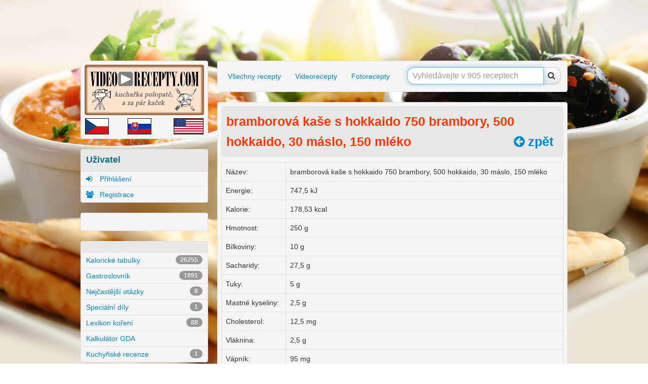

--- FILE ---
content_type: text/html
request_url: https://www.video-recepty.com/potravina/bramborova-kase-s-hokkaido-750-brambory-500-hokkaido-30-maslo-150-mleko
body_size: 6417
content:

    <!DOCTYPE HTML>

    <html lang="cs-cz">

    <head>
        
    <meta charset="UTF-8" />

    <meta name="viewport" content="width=device-width, initial-scale=1.0">

    <meta name="author" content="cyNet, www.cynet.cz">

    <link href="https://www.video-recepty.com/css/bootstrap/bootstrap.css" rel="stylesheet">
    <!--<link href="http://www.video-recepty.com/css/bootstrap/bootstrap-responsive.min.css" rel="stylesheet">-->
    <link href="https://www.video-recepty.com/css/bootstrap/font-awesome.min.css" rel="stylesheet">
    <!--[if IE 7]> <link rel="stylesheet" href="http://www.video-recepty.com/css/bootstrap/font-awesome-ie7.min.css'> <![endif]-->

    <link href="https://www.video-recepty.com/css/style.css" type="text/css" rel='stylesheet' media='all' />
    <link href="https://www.video-recepty.com/css/style.less" type="text/less" rel='stylesheet' media='all' />

    <script type="text/javascript" src="https://www.video-recepty.com/js/bootstrap/less-1.3.3.min.js"></script>

    <script src="//s3-eu-west-1.amazonaws.com/fucking-eu-cookies/cz.js" async></script>
    <meta name="robots" content="index,follow">


    <meta name='description' content='Chcete se dozvědět více o bramborová kaše s hokkaido 750 brambory, 500 hokkaido, 30 máslo, 150 mléko? Jak vařit?  '><meta name='keywords' content='bramborová kaše s hokkaido 750 brambory, 500 hokkaido, 30 máslo, 150 mléko, kalorické, tabulky, kalorické tabulky,  výpočet, kj, kalorie, kalorické hodnoty, nutriční hodnoty, energetické hodnoty, , EAN,čárkový,čárový,kód  '><title>bramborová kaše s hokkaido 750 brambory, 500 hokkaido, 30 máslo, 150 mléko | Kalorické tabulky | video-recepty.com</title>
    <script>
        (function(i,s,o,g,r,a,m){i['GoogleAnalyticsObject']=r;i[r]=i[r]||function(){
            (i[r].q=i[r].q||[]).push(arguments)},i[r].l=1*new Date();a=s.createElement(o),
            m=s.getElementsByTagName(o)[0];a.async=1;a.src=g;m.parentNode.insertBefore(a,m)
        })(window,document,'script','//www.google-analytics.com/analytics.js','ga');

        ga('create', 'UA-42730249-1', 'video-recepty.com');
        ga('send', 'pageview');

    </script>
        <link href="/css/_global.min.css?checksum=62efa692cadff9a7d4abd3baff69c3ac" rel="stylesheet" />
    </head>

    <body bg-image="http://www.video-recepty.com/img/bg.jpg">
    <img class="visible-print" src="https://www.video-recepty.com/img/logo.png" alt="logo" width="100%"></a>

        <div id="ads" class="container">
    <div id="ad-left" style="left: -165px;">
        <div class="ad">
	        <!-- Levý pás 160x600 -->
	        <ins class="adsbygoogle"
	             style="display:inline-block;width:160px;height:600px"
	             data-ad-client="ca-pub-0160870341117793"
	             data-ad-slot="7680641101"></ins>
	        <script>
		        (adsbygoogle = window.adsbygoogle || []).push({});
	        </script>


        </div>
    </div>

    <div id="ad-center">
	    <script type="text/javascript"><!--
		    google_ad_client = "ca-pub-0160870341117793";
		    /* velký široký */
		    google_ad_slot = "7305537903";
		    google_ad_width = 970;
		    google_ad_height = 90;
		    //-->
	    </script>
	    <script type="text/javascript" src="https://pagead2.googlesyndication.com/pagead/show_ads.js">
	    </script>
    </div>

    <div id="ad-right">
        <div class="ad">
	        <!-- pravý pás CS -->
	        <ins class="adsbygoogle"
	             style="display:inline-block;width:160px;height:600px"
	             data-ad-client="ca-pub-0160870341117793"
	             data-ad-slot="1100441105"></ins>
	        <script>
		        (adsbygoogle = window.adsbygoogle || []).push({});
	        </script>


        </div>

    </div>
</div>





        
    <div id="page">
        <div class="container">

            <div class="row">
                <div class="left span3">
                    <div class="bg padding">
    <a href="https://www.video-recepty.com">
        <img src="https://www.video-recepty.com/img/logo.png" alt="logo" width="100%">
    </a>
	<table style="width: 100%; margin-top: 5px;">
		<tr>
			<td>
				<a href="https://www.video-recepty.com" target="_blank">
					<img src="https://www.video-recepty.com/img/cz.png" alt="Česká verze" style="height: 30px; border: 1px solid black;">
				</a>
			</td>
			<td style="text-align: center;">
				<a href="http://www.video-recept.sk" target="_blank">
					<img src="https://www.video-recepty.com/img/sk.png" alt="Slovenská verze" style="height: 30px; border: 1px solid black;">
				</a>
			</td>
			<td style="text-align: right;">
				<a href="http://www.video-recipes.net" target="_blank">
					<img src="https://www.video-recepty.com/img/us.png" alt="Anglická verze" style="height: 30px; border: 1px solid black;">
				</a>
			</td>
		</tr>
	</table>
</div>

<div class="bg profil">
    <div class="title">
        <div class="page-header">
            <span class="blue dement">Uživatel</span>
        </div>
    </div>
        <ul class="nav">
                    <li><a href="https://www.video-recepty.com/prihlaseni"><i class="icon-signin"></i> Přihlášení</a></li>
            <li><a href="https://www.video-recepty.com/registrace"><i class="icon-group"></i> Registrace</a></li>
            </ul>
</div>

<div class="bg padding hidden-phone">
    <div id="google_translate_element"></div><script>
        function googleTranslateElementInit() {
            new google.translate.TranslateElement({
                pageLanguage: 'cs'
            }, 'google_translate_element');}
    </script><script src="https://translate.google.com/translate_a/element.js?cb=googleTranslateElementInit"></script>
</div>

<div class="bg hidden-phone category">
	<div class="title">
		<div class="page-header">
		</div>
	</div>
	<ul class="nav">
		<li>
			<a href="https://www.video-recepty.com/potraviny">
				Kalorické tabulky
				<span class='badge pull-right'>26255</span>			</a>
		</li>
		<li>
			<a href="https://www.video-recepty.com/gastroslovnik">
				Gastroslovník
				<span class='badge pull-right'>1891</span>			</a>
		</li>
        <li>
            <a href="https://www.video-recepty.com/faq">
                Nejčastější otázky
                <span class='badge pull-right'>8</span>            </a>
        </li>
        <li>
            <a href="https://www.video-recepty.com/special">
                Speciální díly
                <span class='badge pull-right'>1</span>            </a>
        </li>
        <li >
            <a href="https://www.video-recepty.com/koreni">
                Lexikon koření
                <span class='badge pull-right'>88</span>            </a>
        </li>
		<li>
			<a href="https://www.video-recepty.com/gda">
				Kalkulátor GDA
			</a>
		</li>
		<li>
			<a href="https://www.video-recepty.com/category/recenze">
				Kuchyňské recenze
				<span class='badge pull-right'>1</span>			</a>
		</li>
	</ul>
</div>

<div class="bg hidden-phone social">
	<div class="title">
		<div class="page-header">
			<span class="blue dement"><i class="icon-heart"></i>&nbsp;Komu se líbíme</span>
		</div>
	</div>
	<div class="fb-page" data-href="http://www.facebook.com/pages/Video-receptycom/105812809545764" data-tabs="" data-width="" data-height="" data-small-header="false" data-adapt-container-width="true" data-hide-cover="false" data-show-facepile="true"></div>
</div>

<div class="bg hidden-phone category">
    <div class="title">
        <div class="page-header">
            <span class="blue dement">Kategorie</span>
        </div>
    </div>
    <ul class="nav">
        <li ><a href="https://www.video-recepty.com/category/jidlo-vhodne-pro-deti">&nbsp;Jídlo vhodné pro děti<span class='badge pull-right'>124</span> </a></li><li ><a href="https://www.video-recepty.com/category/vyrob-si-sam">&nbsp;Vyrob si sám<span class='badge pull-right'>14</span> </a></li><li ><a href="https://www.video-recepty.com/category/jak-na-to-">&nbsp;Jak na to ?<span class='badge pull-right'>21</span> </a></li><li ><a href="https://www.video-recepty.com/category/jidlo-bez-ecek-a-chemie">&nbsp;Jídlo bez éček a chemie<span class='badge pull-right'>542</span> </a></li><li ><a href="https://www.video-recepty.com/category/co-je-to-">&nbsp;Co je to ?<span class='badge pull-right'>7</span> </a></li><li ><a href="https://www.video-recepty.com/category/dia">&nbsp;DIA<span class='badge pull-right'>26</span> </a></li><li ><a href="https://www.video-recepty.com/category/hlavni-chod">&nbsp;Hlavní chod<span class='badge pull-right'>563</span> </a></li><li ><a href="https://www.video-recepty.com/category/dietni-jidla">&nbsp;Dietní jídla<span class='badge pull-right'>235</span> </a></li><li ><a href="https://www.video-recepty.com/category/chutovky">&nbsp;Chuťovky<span class='badge pull-right'>365</span> </a></li><li ><a href="https://www.video-recepty.com/category/bezmasa-jidla">&nbsp;Bezmasá jídla<span class='badge pull-right'>296</span> </a></li><li ><a href="https://www.video-recepty.com/category/pokrm-s-houbami">&nbsp;Pokrm s houbami<span class='badge pull-right'>41</span> </a></li><li ><a href="https://www.video-recepty.com/category/kompletni-obed-a-vecere">&nbsp;Kompletní oběd a večeře<span class='badge pull-right'>176</span> </a></li><li ><a href="https://www.video-recepty.com/category/konzervace">&nbsp;Konzervace<span class='badge pull-right'>48</span> </a></li><li ><a href="https://www.video-recepty.com/category/levna-jidla">&nbsp;Levná jídla<span class='badge pull-right'>707</span> </a></li><li ><a href="https://www.video-recepty.com/category/lusteniny">&nbsp;Luštěniny<span class='badge pull-right'>37</span> </a></li><li ><a href="https://www.video-recepty.com/category/maso">&nbsp;Maso<span class='badge pull-right'>453</span> </a></li><li ><a href="https://www.video-recepty.com/category/napoje">&nbsp;Nápoje<span class='badge pull-right'>17</span> </a></li><li ><a href="https://www.video-recepty.com/category/omacky">&nbsp;Omáčky<span class='badge pull-right'>111</span> </a></li><li ><a href="https://www.video-recepty.com/category/ostra-jidla">&nbsp;Ostrá jídla<span class='badge pull-right'>50</span> </a></li><li ><a href="https://www.video-recepty.com/category/ovoce">&nbsp;Ovoce<span class='badge pull-right'>97</span> </a></li><li ><a href="https://www.video-recepty.com/category/pokrmy-na-vine">&nbsp;Pokrmy na víně<span class='badge pull-right'>17</span> </a></li><li ><a href="https://www.video-recepty.com/category/pokrmy-s-bylinkami">&nbsp;Pokrmy s bylinkami<span class='badge pull-right'>136</span> </a></li><li ><a href="https://www.video-recepty.com/category/pokrmy-s-ryzi">&nbsp;Pokrmy s rýží<span class='badge pull-right'>103</span> </a></li><li ><a href="https://www.video-recepty.com/category/pokrmy-se-syrem">&nbsp;Pokrmy se sýrem<span class='badge pull-right'>134</span> </a></li><li ><a href="https://www.video-recepty.com/category/polevky">&nbsp;Polévky<span class='badge pull-right'>107</span> </a></li><li ><a href="https://www.video-recepty.com/category/pomazanky">&nbsp;Pomazánky<span class='badge pull-right'>53</span> </a></li><li ><a href="https://www.video-recepty.com/category/prilohy">&nbsp;Přílohy<span class='badge pull-right'>60</span> </a></li><li ><a href="https://www.video-recepty.com/category/rychla-jidla">&nbsp;Rychlá jídla<span class='badge pull-right'>591</span> </a></li><li ><a href="https://www.video-recepty.com/category/salaty">&nbsp;Saláty<span class='badge pull-right'>43</span> </a></li><li ><a href="https://www.video-recepty.com/category/sladka-jidla">&nbsp;Sladká jídla<span class='badge pull-right'>178</span> </a></li><li ><a href="https://www.video-recepty.com/category/studena-kuchyne">&nbsp;Studená kuchyně<span class='badge pull-right'>140</span> </a></li><li ><a href="https://www.video-recepty.com/category/pokrmy-s-testovinami">&nbsp;Pokrmy s těstovinami<span class='badge pull-right'>80</span> </a></li><li ><a href="https://www.video-recepty.com/category/pokrmy-pro-vegetariany">&nbsp;Pokrmy pro vegetariány<span class='badge pull-right'>415</span> </a></li><li ><a href="https://www.video-recepty.com/category/videorecepty">&nbsp;Videorecepty<span class='badge pull-right'>816</span> </a></li><li ><a href="https://www.video-recepty.com/category/recepty-pro-zacatecniky">&nbsp;Recepty pro začátečníky<span class='badge pull-right'>887</span> </a></li><li ><a href="https://www.video-recepty.com/category/pokrmy-se-zeleninou">&nbsp;Pokrmy se zeleninou<span class='badge pull-right'>541</span> </a></li><li ><a href="https://www.video-recepty.com/category/pokrmy-s-bramborem">&nbsp;Pokrmy s bramborem<span class='badge pull-right'>287</span> </a></li>    </ul>

</div>


<div class="bg hidden-phone social" style="display: none;">
    <div class="title">
        <div class="page-header">
            <span class="blue dement"><i class="icon-heart"></i>&nbsp;Sledujte nás</span>
        </div>
    </div>
    <ul>
        <li><a href="#"><i style="color: rgb(65,115,187);" class="icon-facebook-sign" data-toggle="tooltip" title="Sdílet recept na Facebooku"></i> </a></li>
        <li><a href="#"><i style="color: rgb(208,45,31);" class="icon-pinterest-sign" data-toggle="tooltip" title="Sdílet recept na Pinterest"></i></a></li>
        <li><a href="#"><i style="color: rgb(0,174,240);" class="icon-twitter-sign" data-toggle="tooltip" title="Sdílet recept na Twitteru"></i></a></li>
        <li><a href="#"><i style="color: rgb(222,77,56);" class="icon-google-plus-sign" data-toggle="tooltip" title="Sdílet recept na Google+"></i></a></li>
    </ul>
</div>

<div class="bg hidden-phone social">
    <div class="title">
        <div class="page-header">
            <h4 class="blue"><i class="icon-signal"></i>&nbsp;Statistiky</h4>
        </div>
    </div>
    <div style="text-align: center; margin: 20px;">
        <a href="https://www.toplist.cz/"><script language="JavaScript" type="text/javascript">
                <!--
                document.write('<img src="http://toplist.cz/count.asp?id=1243489&logo=bc&http='+escape(top.document.referrer)+'&t='+escape(document.title)+
                    '&wi='+escape(window.screen.width)+'&he='+escape(window.screen.height)+'&cd='+escape(window.screen.colorDepth)+'" width="88" height="120" border=0 alt="TOPlist" />');
                //--></script><noscript><img src="http://toplist.cz/count.asp?id=1243489&logo=bc" border="0"
                                             alt="TOPlist" width="88" height="120" /></noscript></a>
    </div>
</div>
                </div>
                <div class="main span9">
                    <div class="menu">
    <div class="bg padding">
        <ul class="nav nav-pills">
            	        <li class=""><a href="https://www.video-recepty.com" data-toggle="tooltip" title="Všechny recepty">Všechny recepty</a></li>
	        <li class=""><a href="https://www.video-recepty.com/video-recepty" data-toggle="tooltip" title="Videorecepty">Videorecepty</a></li>
	        <li class=""><a href="https://www.video-recepty.com/foto-recepty" data-toggle="tooltip" title="Fotorecepty">Fotorecepty</a></li>



            <li class="pull-right">
                <form class="form-search" method="get" action="/">
                    <div class="input-append">
                        <input type="hidden" name="stranka" value="vyhledavani"/>
                                                                        <input type="text" name="s" class="search-query" placeholder="Vyhledávejte v 905 receptech" autofocus value="">
                        <button type="submit" class="btn"><i class="icon-search"></i></button>

                    </div>
                </form>
            </li>
        </ul>
    </div>
</div>                    
<div class="bg padding potravina">
    <div class="title">
        <div class="page-header">
            <h1 class="orange">
                bramborová kaše s hokkaido 750 brambory, 500 hokkaido, 30 máslo, 150 mléko                <a class="pull-right hidden-print" href="javascript: window.history.back();"><i class="icon-circle-arrow-left"></i> zpět</a>
            </h1>
        </div>
    </div>
    <div>

            </div>

    <div>
	        </div>

        <table class='table table-bordered'><tr><td>Název: </td><td>bramborová kaše s hokkaido 750 brambory, 500 hokkaido, 30 máslo, 150 mléko</td></tr><tr><td>Energie: </td><td>747,5 kJ</td></tr><tr><td>Kalorie: </td><td>178,53 kcal</td></tr><tr><td>Hmotnost: </td><td>250 g</td></tr><tr><td>Bílkoviny: </td><td>10 g</td></tr><tr><td>Sacharidy: </td><td>27,5 g</td></tr><tr><td>Tuky: </td><td>5 g</td></tr><tr><td>Mastné kyseliny: </td><td>2,5 g</td></tr><tr><td>Cholesterol: </td><td>12,5 mg</td></tr><tr><td>Vláknina: </td><td>2,5 g</td></tr><tr><td>Vápník: </td><td>95 mg</td></tr></table></div>
<div class="well">
	<p style="text-align: center;">
		<small>
			 Potravinu <strong>bramborová kaše s hokkaido 750 brambory, 500 hokkaido, 30 máslo, 150 mléko</strong> již vidělo 472 uživatelů.
		</small>
	</p>
    <div class="shareline well well-small" style="text-align: center;">
	    <ul style=" overflow: visible;">
            <li>
                <div class="fb-like" data-href="http://www.video-recepty.com/potravina/bramborova-kase-s-hokkaido-750-brambory-500-hokkaido-30-maslo-150-mleko" data-send="false" data-layout="button_count" data-width="450" data-show-faces="false"  style="margin-top: -23px;"></div>
            </li>
            <li>
                <div style="width: 80px;">
                    <a href="https://twitter.com/share" class="twitter-share-button">Tweet</a>
                    <script>!function (d, s, id) {
                            var js, fjs = d.getElementsByTagName(s)[0], p = /^http:/.test(d.location) ? 'http' : 'https';
                            if (!d.getElementById(id)) {
                                js = d.createElement(s);
                                js.id = id;
                                js.src = p + '://platform.twitter.com/widgets.js';
                                fjs.parentNode.insertBefore(js, fjs);
                            }
                        }(document, 'script', 'twitter-wjs');</script>
                </div>

            </li>
            <li>
                <div style="margin-top: -4px; width: 130px;">
                    <!-- Place this tag where you want the +1 button to render. -->
                    <div class="g-plusone" data-size="medium" data-annotation="inline" data-width="300"></div>
                    <!-- Place this tag after the last +1 button tag. -->
                    <script type="text/javascript">
                        window.___gcfg = {lang: 'cs'};
                        (function () {
                            var po = document.createElement('script');
                            po.type = 'text/javascript';
                            po.async = true;
                            po.src = 'https://apis.google.com/js/plusone.js';
                            var s = document.getElementsByTagName('script')[0];
                            s.parentNode.insertBefore(po, s);
                        })();
                    </script>
                </div>
            </li>

            <li>
                <div style="margin-top: 13px;">
                    <!-- AddThis Button BEGIN -->
                    <div class="addthis_toolbox addthis_default_style">
                        <a class="addthis_counter addthis_pill_style"></a>
                    </div>
                    <script type="text/javascript" src="//s7.addthis.com/js/300/addthis_widget.js#pubid=xa-5200ff973673b770"></script>
                    <!-- AddThis Button END -->
                </div>
            </li>



            <li class="pull-right">
                <input name="vzkaz" id="vzkaz" type="submit" class="btn btn-success" value="Napište vzkaz" data-toggle="tooltip" data-original-title="Našli jste chybu, máte nápad, nebo chcete poslat jakýkoliv vzkaz redakci?">
            </li>

        </ul>
	    <div style="clear: both;"></div>
    </div>

</div>
                    <div id="footer">
    <div class="bg padding">
        <div>
            <ul class="nav">
                <li>
                    <a class="muted">© 2013 Video-recepty.com</a>
                </li>
                <li><span class="muted">|</span></li>
                <li><a class="muted" href="https://www.video-recepty.com/clanek/kontakt">Kontakt</a></li>
                <li><span class="muted">|</span></li>
                <li><a class="muted" href="https://www.video-recepty.com/clanek/rrtv">RRTV</a></li>
                <li><span class="muted">|</span></li>
                <li><a class="muted" href="https://www.video-recepty.com/clanek/kopirovani-webu">Kopírování webu</a></li>
                <li><span class="muted">|</span></li>
                <li>
                    <a class="muted" href="http://www.cynet.cz" target="_href" title="Tvorba webových stránek, internetových obchodů, rezervačních systémů, webdesign">
                        Webové stránky vytvořil cyNet
                    </a>
                </li>
            </ul>
        </div>
    </div>
</div>
                </div>
            </div>
        </div>
    </div>        <div id="back-to-top" class="hidden-tablet hidden-phone hidden-print">
    <a href="javascript:void(0)"><i class="icon-circle-arrow-up"></i></a>
</div>        <div id="modalChat" class="modal hide" tabindex="-1" role="dialog" aria-labelledby="myModalLabel" aria-hidden="true"><div class="modal-header"><button type="button" class="close" data-dismiss="modal" aria-hidden="true">×</button><h3 id="myModalLabel">Nový příspěvek</h3></div><div class="modal-body"><div>
                <div>
                    <form style="margin: 0px;">
                        <textarea name="text" auto-resize placeholder="Zadejte vaši zprávu…" style="width: 495px; margin:10px; resize: vertical;" ></textarea>
                        <input type="hidden" name="idChat" value="">
                        <input type="hidden" name="idReceptu" value="bramborova-kase-s-hokkaido-750-brambory-500-hokkaido-30-maslo-150-mleko">
                        <input type="hidden" name="akce" value="novy-prispevek">
                    </form>
                </div>
            </div></div><div class="modal-footer"><button id="odeslat" class="btn btn-primary">Odeslat</button></div></div><div id="modalRegistrace" class="modal hide" tabindex="-1" role="dialog" aria-labelledby="myModalLabel" aria-hidden="true"><div class="modal-header"><button type="button" class="close" data-dismiss="modal" aria-hidden="true">×</button><h3 id="myModalLabel">Registrace</h3></div><div class="modal-body"><div>
                 <div class="row-fluid sortable">
        <div class="box span12">
            <div class="box-content">
                <form class="form-horizontal" method="post" action="">
                    <fieldset>
                        <div class="control-group">
                            <label class="control-label" for="email">E-mail:</label>
                            <div class="controls">
                                <input type="text" id="email" name="email" value="" />
                            </div> 
                        </div>
                        <div class="control-group">
                            <label class="control-label" for="jmeno">Jméno:</label>
                            <div class="controls">
                                <input type="text" id="jmeno" name="jmeno" value="" />
                            </div>
                        </div>
                        <div class="control-group">
                            <label class="control-label" for="prijmeni">Příjmeni:</label>
                            <div class="controls">
                                <input type="text" id="prijmeni" name="prijmeni" value="" />
                            </div>
                        </div>
                        <div class="control-group">
                            <label class="control-label" for="pohlavi">Pohlaví:</label>
                            <div class="controls">
                                <input type="text" id="pohlavi" name="pohlavi" value="" />
                            </div>
                        </div>
                    </fieldset>
                </form>
            </div>
        </div>
    </div>
            </div></div><div class="modal-footer"><button id="zrusit" class="btn" obsah-dismiss="modal" aria-hidden="true">Zrušit</button><button id="ulozit" class="btn btn-primary">Uložit</button></div></div>



        
    <script src="https://www.video-recepty.com/js/jquery/jquery.js"></script>
    <script src="https://www.video-recepty.com/js/bootstrap/bootstrap.min.js"></script>

    <script src="https://www.video-recepty.com/js/bootstrap/respond.min.js"></script> <!-- IE8 responsive -->
    <script src="https://www.video-recepty.com/js/jquery/plugins/jquery.textchange.min.js"></script> <!-- realtime text change (bc yaar) -->
    <script src="https://www.video-recepty.com/js/jquery/plugins/jquery.yaar.min.js"></script> <!-- textarea auto resize -->
    <script src="https://www.video-recepty.com/js/jquery/plugins/jquery.backstretch.min.js"></script> <!-- auto resize bg image -->
    <script src="https://www.video-recepty.com/js/jquery/plugins/jquery.cookie.js"></script> <!-- auto resize bg image -->

    <script> var _get={"stranka":"potravina","nazev":"bramborova-kase-s-hokkaido-750-brambory-500-hokkaido-30-maslo-150-mleko"};</script>
    <script src="https://www.video-recepty.com/js/functions.js"></script>

        <script src="https://www.video-recepty.com/js/main.js"></script>
	
        <script async src="https://pagead2.googlesyndication.com/pagead/js/adsbygoogle.js?client=ca-pub-9296898717630432" crossorigin="anonymous"></script>
        <script type="text/javascript" src="/js/_global.min.js?checksum=ff49500b2645a62ea764cfe36ff49c21" async defer></script>

        <script async defer src="//pagead2.googlesyndication.com/pagead/js/adsbygoogle.js"></script>

        <script async defer crossorigin="anonymous" src="https://connect.facebook.net/cs_CZ/sdk.js#xfbml=1&version=v13.0&appId=487636741285007" nonce="QEpA7A3Q"></script>
    <script defer src="https://static.cloudflareinsights.com/beacon.min.js/vcd15cbe7772f49c399c6a5babf22c1241717689176015" integrity="sha512-ZpsOmlRQV6y907TI0dKBHq9Md29nnaEIPlkf84rnaERnq6zvWvPUqr2ft8M1aS28oN72PdrCzSjY4U6VaAw1EQ==" data-cf-beacon='{"version":"2024.11.0","token":"86bc88cd43f94b9a9b102f833d74a28c","r":1,"server_timing":{"name":{"cfCacheStatus":true,"cfEdge":true,"cfExtPri":true,"cfL4":true,"cfOrigin":true,"cfSpeedBrain":true},"location_startswith":null}}' crossorigin="anonymous"></script>
</body>
    </html>


--- FILE ---
content_type: text/html; charset=utf-8
request_url: https://accounts.google.com/o/oauth2/postmessageRelay?parent=https%3A%2F%2Fwww.video-recepty.com&jsh=m%3B%2F_%2Fscs%2Fabc-static%2F_%2Fjs%2Fk%3Dgapi.lb.en.2kN9-TZiXrM.O%2Fd%3D1%2Frs%3DAHpOoo_B4hu0FeWRuWHfxnZ3V0WubwN7Qw%2Fm%3D__features__
body_size: 162
content:
<!DOCTYPE html><html><head><title></title><meta http-equiv="content-type" content="text/html; charset=utf-8"><meta http-equiv="X-UA-Compatible" content="IE=edge"><meta name="viewport" content="width=device-width, initial-scale=1, minimum-scale=1, maximum-scale=1, user-scalable=0"><script src='https://ssl.gstatic.com/accounts/o/2580342461-postmessagerelay.js' nonce="Xpz9b3uSzUfq7ilNOVuA1g"></script></head><body><script type="text/javascript" src="https://apis.google.com/js/rpc:shindig_random.js?onload=init" nonce="Xpz9b3uSzUfq7ilNOVuA1g"></script></body></html>

--- FILE ---
content_type: text/html; charset=utf-8
request_url: https://www.google.com/recaptcha/api2/aframe
body_size: 269
content:
<!DOCTYPE HTML><html><head><meta http-equiv="content-type" content="text/html; charset=UTF-8"></head><body><script nonce="MmqyWrrgrO1zXRuDKvnX9Q">/** Anti-fraud and anti-abuse applications only. See google.com/recaptcha */ try{var clients={'sodar':'https://pagead2.googlesyndication.com/pagead/sodar?'};window.addEventListener("message",function(a){try{if(a.source===window.parent){var b=JSON.parse(a.data);var c=clients[b['id']];if(c){var d=document.createElement('img');d.src=c+b['params']+'&rc='+(localStorage.getItem("rc::a")?sessionStorage.getItem("rc::b"):"");window.document.body.appendChild(d);sessionStorage.setItem("rc::e",parseInt(sessionStorage.getItem("rc::e")||0)+1);localStorage.setItem("rc::h",'1769172853863');}}}catch(b){}});window.parent.postMessage("_grecaptcha_ready", "*");}catch(b){}</script></body></html>